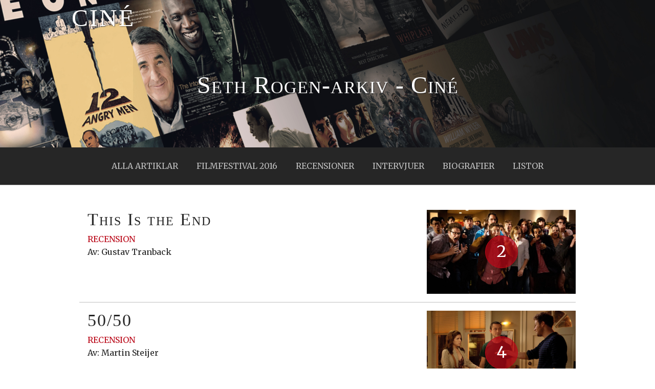

--- FILE ---
content_type: text/html; charset=UTF-8
request_url: http://cine.se/actors/seth-rogen/
body_size: 9234
content:
<!doctype html>
<html class="no-js" lang="en">

	<head>
		<meta charset="utf-8" />
		<meta name="viewport" content="width=device-width, initial-scale=1.0" />
		<title>Seth Rogen-arkiv - Ciné</title>

		<meta name='robots' content='index, follow, max-image-preview:large, max-snippet:-1, max-video-preview:-1' />

	<!-- This site is optimized with the Yoast SEO plugin v21.8.1 - https://yoast.com/wordpress/plugins/seo/ -->
	<link rel="canonical" href="http://cine.se/actors/seth-rogen/" />
	<link rel="next" href="http://cine.se/actors/seth-rogen/page/2/" />
	<meta property="og:locale" content="en_US" />
	<meta property="og:type" content="article" />
	<meta property="og:title" content="Seth Rogen-arkiv - Ciné" />
	<meta property="og:url" content="http://cine.se/actors/seth-rogen/" />
	<meta property="og:site_name" content="Ciné" />
	<meta name="twitter:card" content="summary_large_image" />
	<script type="application/ld+json" class="yoast-schema-graph">{"@context":"https://schema.org","@graph":[{"@type":"CollectionPage","@id":"http://cine.se/actors/seth-rogen/","url":"http://cine.se/actors/seth-rogen/","name":"Seth Rogen-arkiv - Ciné","isPartOf":{"@id":"http://cine.se/#website"},"primaryImageOfPage":{"@id":"http://cine.se/actors/seth-rogen/#primaryimage"},"image":{"@id":"http://cine.se/actors/seth-rogen/#primaryimage"},"thumbnailUrl":"https://i0.wp.com/cine.se/wp-content/uploads/s7p708Zf4a3CxXZeqEJN0YoU3x.jpg?fit=1920%2C1080","breadcrumb":{"@id":"http://cine.se/actors/seth-rogen/#breadcrumb"},"inLanguage":"en-US"},{"@type":"ImageObject","inLanguage":"en-US","@id":"http://cine.se/actors/seth-rogen/#primaryimage","url":"https://i0.wp.com/cine.se/wp-content/uploads/s7p708Zf4a3CxXZeqEJN0YoU3x.jpg?fit=1920%2C1080","contentUrl":"https://i0.wp.com/cine.se/wp-content/uploads/s7p708Zf4a3CxXZeqEJN0YoU3x.jpg?fit=1920%2C1080","width":1920,"height":1080,"caption":"This Is the End"},{"@type":"BreadcrumbList","@id":"http://cine.se/actors/seth-rogen/#breadcrumb","itemListElement":[{"@type":"ListItem","position":1,"name":"Hem","item":"http://cine.se/"},{"@type":"ListItem","position":2,"name":"Seth Rogen"}]},{"@type":"WebSite","@id":"http://cine.se/#website","url":"http://cine.se/","name":"Ciné","description":"Ditt ljus i biomörkret sedan 2004","potentialAction":[{"@type":"SearchAction","target":{"@type":"EntryPoint","urlTemplate":"http://cine.se/?s={search_term_string}"},"query-input":"required name=search_term_string"}],"inLanguage":"en-US"}]}</script>
	<!-- / Yoast SEO plugin. -->


<link rel='dns-prefetch' href='//use.fonticons.com' />
<link rel='dns-prefetch' href='//ajax.googleapis.com' />
<link rel='dns-prefetch' href='//stats.wp.com' />
<link rel='dns-prefetch' href='//fonts.googleapis.com' />
<link rel='dns-prefetch' href='//i0.wp.com' />
<link rel="alternate" type="application/rss+xml" title="Ciné &raquo; Seth Rogen Actor Feed" href="http://cine.se/actors/seth-rogen/feed/" />
		<!-- This site uses the Google Analytics by ExactMetrics plugin v8.11.1 - Using Analytics tracking - https://www.exactmetrics.com/ -->
		<!-- Note: ExactMetrics is not currently configured on this site. The site owner needs to authenticate with Google Analytics in the ExactMetrics settings panel. -->
					<!-- No tracking code set -->
				<!-- / Google Analytics by ExactMetrics -->
		<script type="text/javascript">
window._wpemojiSettings = {"baseUrl":"https:\/\/s.w.org\/images\/core\/emoji\/14.0.0\/72x72\/","ext":".png","svgUrl":"https:\/\/s.w.org\/images\/core\/emoji\/14.0.0\/svg\/","svgExt":".svg","source":{"concatemoji":"http:\/\/cine.se\/wp-includes\/js\/wp-emoji-release.min.js?ver=6.2.8"}};
/*! This file is auto-generated */
!function(e,a,t){var n,r,o,i=a.createElement("canvas"),p=i.getContext&&i.getContext("2d");function s(e,t){p.clearRect(0,0,i.width,i.height),p.fillText(e,0,0);e=i.toDataURL();return p.clearRect(0,0,i.width,i.height),p.fillText(t,0,0),e===i.toDataURL()}function c(e){var t=a.createElement("script");t.src=e,t.defer=t.type="text/javascript",a.getElementsByTagName("head")[0].appendChild(t)}for(o=Array("flag","emoji"),t.supports={everything:!0,everythingExceptFlag:!0},r=0;r<o.length;r++)t.supports[o[r]]=function(e){if(p&&p.fillText)switch(p.textBaseline="top",p.font="600 32px Arial",e){case"flag":return s("\ud83c\udff3\ufe0f\u200d\u26a7\ufe0f","\ud83c\udff3\ufe0f\u200b\u26a7\ufe0f")?!1:!s("\ud83c\uddfa\ud83c\uddf3","\ud83c\uddfa\u200b\ud83c\uddf3")&&!s("\ud83c\udff4\udb40\udc67\udb40\udc62\udb40\udc65\udb40\udc6e\udb40\udc67\udb40\udc7f","\ud83c\udff4\u200b\udb40\udc67\u200b\udb40\udc62\u200b\udb40\udc65\u200b\udb40\udc6e\u200b\udb40\udc67\u200b\udb40\udc7f");case"emoji":return!s("\ud83e\udef1\ud83c\udffb\u200d\ud83e\udef2\ud83c\udfff","\ud83e\udef1\ud83c\udffb\u200b\ud83e\udef2\ud83c\udfff")}return!1}(o[r]),t.supports.everything=t.supports.everything&&t.supports[o[r]],"flag"!==o[r]&&(t.supports.everythingExceptFlag=t.supports.everythingExceptFlag&&t.supports[o[r]]);t.supports.everythingExceptFlag=t.supports.everythingExceptFlag&&!t.supports.flag,t.DOMReady=!1,t.readyCallback=function(){t.DOMReady=!0},t.supports.everything||(n=function(){t.readyCallback()},a.addEventListener?(a.addEventListener("DOMContentLoaded",n,!1),e.addEventListener("load",n,!1)):(e.attachEvent("onload",n),a.attachEvent("onreadystatechange",function(){"complete"===a.readyState&&t.readyCallback()})),(e=t.source||{}).concatemoji?c(e.concatemoji):e.wpemoji&&e.twemoji&&(c(e.twemoji),c(e.wpemoji)))}(window,document,window._wpemojiSettings);
</script>
<style type="text/css">
img.wp-smiley,
img.emoji {
	display: inline !important;
	border: none !important;
	box-shadow: none !important;
	height: 1em !important;
	width: 1em !important;
	margin: 0 0.07em !important;
	vertical-align: -0.1em !important;
	background: none !important;
	padding: 0 !important;
}
</style>
	<link rel='stylesheet' id='wp-block-library-css' href='http://cine.se/wp-includes/css/dist/block-library/style.min.css?ver=6.2.8' type='text/css' media='all' />
<style id='wp-block-library-inline-css' type='text/css'>
.has-text-align-justify{text-align:justify;}
</style>
<link rel='stylesheet' id='mediaelement-css' href='http://cine.se/wp-includes/js/mediaelement/mediaelementplayer-legacy.min.css?ver=4.2.17' type='text/css' media='all' />
<link rel='stylesheet' id='wp-mediaelement-css' href='http://cine.se/wp-includes/js/mediaelement/wp-mediaelement.min.css?ver=6.2.8' type='text/css' media='all' />
<link rel='stylesheet' id='classic-theme-styles-css' href='http://cine.se/wp-includes/css/classic-themes.min.css?ver=6.2.8' type='text/css' media='all' />
<style id='global-styles-inline-css' type='text/css'>
body{--wp--preset--color--black: #000000;--wp--preset--color--cyan-bluish-gray: #abb8c3;--wp--preset--color--white: #ffffff;--wp--preset--color--pale-pink: #f78da7;--wp--preset--color--vivid-red: #cf2e2e;--wp--preset--color--luminous-vivid-orange: #ff6900;--wp--preset--color--luminous-vivid-amber: #fcb900;--wp--preset--color--light-green-cyan: #7bdcb5;--wp--preset--color--vivid-green-cyan: #00d084;--wp--preset--color--pale-cyan-blue: #8ed1fc;--wp--preset--color--vivid-cyan-blue: #0693e3;--wp--preset--color--vivid-purple: #9b51e0;--wp--preset--gradient--vivid-cyan-blue-to-vivid-purple: linear-gradient(135deg,rgba(6,147,227,1) 0%,rgb(155,81,224) 100%);--wp--preset--gradient--light-green-cyan-to-vivid-green-cyan: linear-gradient(135deg,rgb(122,220,180) 0%,rgb(0,208,130) 100%);--wp--preset--gradient--luminous-vivid-amber-to-luminous-vivid-orange: linear-gradient(135deg,rgba(252,185,0,1) 0%,rgba(255,105,0,1) 100%);--wp--preset--gradient--luminous-vivid-orange-to-vivid-red: linear-gradient(135deg,rgba(255,105,0,1) 0%,rgb(207,46,46) 100%);--wp--preset--gradient--very-light-gray-to-cyan-bluish-gray: linear-gradient(135deg,rgb(238,238,238) 0%,rgb(169,184,195) 100%);--wp--preset--gradient--cool-to-warm-spectrum: linear-gradient(135deg,rgb(74,234,220) 0%,rgb(151,120,209) 20%,rgb(207,42,186) 40%,rgb(238,44,130) 60%,rgb(251,105,98) 80%,rgb(254,248,76) 100%);--wp--preset--gradient--blush-light-purple: linear-gradient(135deg,rgb(255,206,236) 0%,rgb(152,150,240) 100%);--wp--preset--gradient--blush-bordeaux: linear-gradient(135deg,rgb(254,205,165) 0%,rgb(254,45,45) 50%,rgb(107,0,62) 100%);--wp--preset--gradient--luminous-dusk: linear-gradient(135deg,rgb(255,203,112) 0%,rgb(199,81,192) 50%,rgb(65,88,208) 100%);--wp--preset--gradient--pale-ocean: linear-gradient(135deg,rgb(255,245,203) 0%,rgb(182,227,212) 50%,rgb(51,167,181) 100%);--wp--preset--gradient--electric-grass: linear-gradient(135deg,rgb(202,248,128) 0%,rgb(113,206,126) 100%);--wp--preset--gradient--midnight: linear-gradient(135deg,rgb(2,3,129) 0%,rgb(40,116,252) 100%);--wp--preset--duotone--dark-grayscale: url('#wp-duotone-dark-grayscale');--wp--preset--duotone--grayscale: url('#wp-duotone-grayscale');--wp--preset--duotone--purple-yellow: url('#wp-duotone-purple-yellow');--wp--preset--duotone--blue-red: url('#wp-duotone-blue-red');--wp--preset--duotone--midnight: url('#wp-duotone-midnight');--wp--preset--duotone--magenta-yellow: url('#wp-duotone-magenta-yellow');--wp--preset--duotone--purple-green: url('#wp-duotone-purple-green');--wp--preset--duotone--blue-orange: url('#wp-duotone-blue-orange');--wp--preset--font-size--small: 13px;--wp--preset--font-size--medium: 20px;--wp--preset--font-size--large: 36px;--wp--preset--font-size--x-large: 42px;--wp--preset--spacing--20: 0.44rem;--wp--preset--spacing--30: 0.67rem;--wp--preset--spacing--40: 1rem;--wp--preset--spacing--50: 1.5rem;--wp--preset--spacing--60: 2.25rem;--wp--preset--spacing--70: 3.38rem;--wp--preset--spacing--80: 5.06rem;--wp--preset--shadow--natural: 6px 6px 9px rgba(0, 0, 0, 0.2);--wp--preset--shadow--deep: 12px 12px 50px rgba(0, 0, 0, 0.4);--wp--preset--shadow--sharp: 6px 6px 0px rgba(0, 0, 0, 0.2);--wp--preset--shadow--outlined: 6px 6px 0px -3px rgba(255, 255, 255, 1), 6px 6px rgba(0, 0, 0, 1);--wp--preset--shadow--crisp: 6px 6px 0px rgba(0, 0, 0, 1);}:where(.is-layout-flex){gap: 0.5em;}body .is-layout-flow > .alignleft{float: left;margin-inline-start: 0;margin-inline-end: 2em;}body .is-layout-flow > .alignright{float: right;margin-inline-start: 2em;margin-inline-end: 0;}body .is-layout-flow > .aligncenter{margin-left: auto !important;margin-right: auto !important;}body .is-layout-constrained > .alignleft{float: left;margin-inline-start: 0;margin-inline-end: 2em;}body .is-layout-constrained > .alignright{float: right;margin-inline-start: 2em;margin-inline-end: 0;}body .is-layout-constrained > .aligncenter{margin-left: auto !important;margin-right: auto !important;}body .is-layout-constrained > :where(:not(.alignleft):not(.alignright):not(.alignfull)){max-width: var(--wp--style--global--content-size);margin-left: auto !important;margin-right: auto !important;}body .is-layout-constrained > .alignwide{max-width: var(--wp--style--global--wide-size);}body .is-layout-flex{display: flex;}body .is-layout-flex{flex-wrap: wrap;align-items: center;}body .is-layout-flex > *{margin: 0;}:where(.wp-block-columns.is-layout-flex){gap: 2em;}.has-black-color{color: var(--wp--preset--color--black) !important;}.has-cyan-bluish-gray-color{color: var(--wp--preset--color--cyan-bluish-gray) !important;}.has-white-color{color: var(--wp--preset--color--white) !important;}.has-pale-pink-color{color: var(--wp--preset--color--pale-pink) !important;}.has-vivid-red-color{color: var(--wp--preset--color--vivid-red) !important;}.has-luminous-vivid-orange-color{color: var(--wp--preset--color--luminous-vivid-orange) !important;}.has-luminous-vivid-amber-color{color: var(--wp--preset--color--luminous-vivid-amber) !important;}.has-light-green-cyan-color{color: var(--wp--preset--color--light-green-cyan) !important;}.has-vivid-green-cyan-color{color: var(--wp--preset--color--vivid-green-cyan) !important;}.has-pale-cyan-blue-color{color: var(--wp--preset--color--pale-cyan-blue) !important;}.has-vivid-cyan-blue-color{color: var(--wp--preset--color--vivid-cyan-blue) !important;}.has-vivid-purple-color{color: var(--wp--preset--color--vivid-purple) !important;}.has-black-background-color{background-color: var(--wp--preset--color--black) !important;}.has-cyan-bluish-gray-background-color{background-color: var(--wp--preset--color--cyan-bluish-gray) !important;}.has-white-background-color{background-color: var(--wp--preset--color--white) !important;}.has-pale-pink-background-color{background-color: var(--wp--preset--color--pale-pink) !important;}.has-vivid-red-background-color{background-color: var(--wp--preset--color--vivid-red) !important;}.has-luminous-vivid-orange-background-color{background-color: var(--wp--preset--color--luminous-vivid-orange) !important;}.has-luminous-vivid-amber-background-color{background-color: var(--wp--preset--color--luminous-vivid-amber) !important;}.has-light-green-cyan-background-color{background-color: var(--wp--preset--color--light-green-cyan) !important;}.has-vivid-green-cyan-background-color{background-color: var(--wp--preset--color--vivid-green-cyan) !important;}.has-pale-cyan-blue-background-color{background-color: var(--wp--preset--color--pale-cyan-blue) !important;}.has-vivid-cyan-blue-background-color{background-color: var(--wp--preset--color--vivid-cyan-blue) !important;}.has-vivid-purple-background-color{background-color: var(--wp--preset--color--vivid-purple) !important;}.has-black-border-color{border-color: var(--wp--preset--color--black) !important;}.has-cyan-bluish-gray-border-color{border-color: var(--wp--preset--color--cyan-bluish-gray) !important;}.has-white-border-color{border-color: var(--wp--preset--color--white) !important;}.has-pale-pink-border-color{border-color: var(--wp--preset--color--pale-pink) !important;}.has-vivid-red-border-color{border-color: var(--wp--preset--color--vivid-red) !important;}.has-luminous-vivid-orange-border-color{border-color: var(--wp--preset--color--luminous-vivid-orange) !important;}.has-luminous-vivid-amber-border-color{border-color: var(--wp--preset--color--luminous-vivid-amber) !important;}.has-light-green-cyan-border-color{border-color: var(--wp--preset--color--light-green-cyan) !important;}.has-vivid-green-cyan-border-color{border-color: var(--wp--preset--color--vivid-green-cyan) !important;}.has-pale-cyan-blue-border-color{border-color: var(--wp--preset--color--pale-cyan-blue) !important;}.has-vivid-cyan-blue-border-color{border-color: var(--wp--preset--color--vivid-cyan-blue) !important;}.has-vivid-purple-border-color{border-color: var(--wp--preset--color--vivid-purple) !important;}.has-vivid-cyan-blue-to-vivid-purple-gradient-background{background: var(--wp--preset--gradient--vivid-cyan-blue-to-vivid-purple) !important;}.has-light-green-cyan-to-vivid-green-cyan-gradient-background{background: var(--wp--preset--gradient--light-green-cyan-to-vivid-green-cyan) !important;}.has-luminous-vivid-amber-to-luminous-vivid-orange-gradient-background{background: var(--wp--preset--gradient--luminous-vivid-amber-to-luminous-vivid-orange) !important;}.has-luminous-vivid-orange-to-vivid-red-gradient-background{background: var(--wp--preset--gradient--luminous-vivid-orange-to-vivid-red) !important;}.has-very-light-gray-to-cyan-bluish-gray-gradient-background{background: var(--wp--preset--gradient--very-light-gray-to-cyan-bluish-gray) !important;}.has-cool-to-warm-spectrum-gradient-background{background: var(--wp--preset--gradient--cool-to-warm-spectrum) !important;}.has-blush-light-purple-gradient-background{background: var(--wp--preset--gradient--blush-light-purple) !important;}.has-blush-bordeaux-gradient-background{background: var(--wp--preset--gradient--blush-bordeaux) !important;}.has-luminous-dusk-gradient-background{background: var(--wp--preset--gradient--luminous-dusk) !important;}.has-pale-ocean-gradient-background{background: var(--wp--preset--gradient--pale-ocean) !important;}.has-electric-grass-gradient-background{background: var(--wp--preset--gradient--electric-grass) !important;}.has-midnight-gradient-background{background: var(--wp--preset--gradient--midnight) !important;}.has-small-font-size{font-size: var(--wp--preset--font-size--small) !important;}.has-medium-font-size{font-size: var(--wp--preset--font-size--medium) !important;}.has-large-font-size{font-size: var(--wp--preset--font-size--large) !important;}.has-x-large-font-size{font-size: var(--wp--preset--font-size--x-large) !important;}
.wp-block-navigation a:where(:not(.wp-element-button)){color: inherit;}
:where(.wp-block-columns.is-layout-flex){gap: 2em;}
.wp-block-pullquote{font-size: 1.5em;line-height: 1.6;}
</style>
<link rel='stylesheet' id='contact-form-7-css' href='http://cine.se/wp-content/plugins/contact-form-7/includes/css/styles.css?ver=5.8.7' type='text/css' media='all' />
<link rel='stylesheet' id='events-manager-css' href='http://cine.se/wp-content/plugins/events-manager/includes/css/events-manager.min.css?ver=7.2.3.1' type='text/css' media='all' />
<style id='events-manager-inline-css' type='text/css'>
body .em { --font-family : inherit; --font-weight : inherit; --font-size : 1em; --line-height : inherit; }
</style>
<link rel='stylesheet' id='wp-fullcalendar-css' href='http://cine.se/wp-content/plugins/wp-fullcalendar/includes/css/main.css?ver=1.6' type='text/css' media='all' />
<link rel='stylesheet' id='normalize_min_css-css' href='http://cine.se/wp-content/themes/cine/css/normalize.min.css?ver=6.2.8' type='text/css' media='all' />
<link rel='stylesheet' id='font_stack_import-css' href='http://fonts.googleapis.com/css?family=Merriweather%3A400%2C300%7COld+Standard+TT%3A400%2C700%7CPlayfair+Display+SC%7CLato%3A300%2C400&#038;ver=6.2.8' type='text/css' media='all' />
<link rel='stylesheet' id='main_css-css' href='http://cine.se/wp-content/themes/cine/style.css?ver=6.2.8' type='text/css' media='all' />
<link rel='stylesheet' id='jetpack_css-css' href='http://cine.se/wp-content/plugins/jetpack/css/jetpack.css?ver=12.8.2' type='text/css' media='all' />
<script type='text/javascript' src='http://cine.se/wp-includes/js/jquery/jquery.min.js?ver=3.6.4' id='jquery-core-js'></script>
<script type='text/javascript' src='http://cine.se/wp-includes/js/jquery/jquery-migrate.min.js?ver=3.4.0' id='jquery-migrate-js'></script>
<script type='text/javascript' src='http://cine.se/wp-includes/js/jquery/ui/core.min.js?ver=1.13.2' id='jquery-ui-core-js'></script>
<script type='text/javascript' src='http://cine.se/wp-includes/js/jquery/ui/mouse.min.js?ver=1.13.2' id='jquery-ui-mouse-js'></script>
<script type='text/javascript' src='http://cine.se/wp-includes/js/jquery/ui/sortable.min.js?ver=1.13.2' id='jquery-ui-sortable-js'></script>
<script type='text/javascript' src='http://cine.se/wp-includes/js/jquery/ui/datepicker.min.js?ver=1.13.2' id='jquery-ui-datepicker-js'></script>
<script type='text/javascript' id='jquery-ui-datepicker-js-after'>
jQuery(function(jQuery){jQuery.datepicker.setDefaults({"closeText":"Close","currentText":"Today","monthNames":["January","February","March","April","May","June","July","August","September","October","November","December"],"monthNamesShort":["Jan","Feb","Mar","Apr","May","Jun","Jul","Aug","Sep","Oct","Nov","Dec"],"nextText":"Next","prevText":"Previous","dayNames":["Sunday","Monday","Tuesday","Wednesday","Thursday","Friday","Saturday"],"dayNamesShort":["Sun","Mon","Tue","Wed","Thu","Fri","Sat"],"dayNamesMin":["S","M","T","W","T","F","S"],"dateFormat":"d MM, yy","firstDay":1,"isRTL":false});});
</script>
<script type='text/javascript' src='http://cine.se/wp-includes/js/jquery/ui/resizable.min.js?ver=1.13.2' id='jquery-ui-resizable-js'></script>
<script type='text/javascript' src='http://cine.se/wp-includes/js/jquery/ui/draggable.min.js?ver=1.13.2' id='jquery-ui-draggable-js'></script>
<script type='text/javascript' src='http://cine.se/wp-includes/js/jquery/ui/controlgroup.min.js?ver=1.13.2' id='jquery-ui-controlgroup-js'></script>
<script type='text/javascript' src='http://cine.se/wp-includes/js/jquery/ui/checkboxradio.min.js?ver=1.13.2' id='jquery-ui-checkboxradio-js'></script>
<script type='text/javascript' src='http://cine.se/wp-includes/js/jquery/ui/button.min.js?ver=1.13.2' id='jquery-ui-button-js'></script>
<script type='text/javascript' src='http://cine.se/wp-includes/js/jquery/ui/dialog.min.js?ver=1.13.2' id='jquery-ui-dialog-js'></script>
<script type='text/javascript' id='events-manager-js-extra'>
/* <![CDATA[ */
var EM = {"ajaxurl":"http:\/\/cine.se\/wp-admin\/admin-ajax.php","locationajaxurl":"http:\/\/cine.se\/wp-admin\/admin-ajax.php?action=locations_search","firstDay":"1","locale":"en","dateFormat":"yy-mm-dd","ui_css":"http:\/\/cine.se\/wp-content\/plugins\/events-manager\/includes\/css\/jquery-ui\/build.min.css","show24hours":"1","is_ssl":"","autocomplete_limit":"10","calendar":{"breakpoints":{"small":560,"medium":908,"large":false},"month_format":"M Y"},"phone":"","datepicker":{"format":"Y-m-d"},"search":{"breakpoints":{"small":650,"medium":850,"full":false}},"url":"http:\/\/cine.se\/wp-content\/plugins\/events-manager","assets":{"input.em-uploader":{"js":{"em-uploader":{"url":"http:\/\/cine.se\/wp-content\/plugins\/events-manager\/includes\/js\/em-uploader.js?v=7.2.3.1","event":"em_uploader_ready"}}},".em-event-editor":{"js":{"event-editor":{"url":"http:\/\/cine.se\/wp-content\/plugins\/events-manager\/includes\/js\/events-manager-event-editor.js?v=7.2.3.1","event":"em_event_editor_ready"}},"css":{"event-editor":"http:\/\/cine.se\/wp-content\/plugins\/events-manager\/includes\/css\/events-manager-event-editor.min.css?v=7.2.3.1"}},".em-recurrence-sets, .em-timezone":{"js":{"luxon":{"url":"luxon\/luxon.js?v=7.2.3.1","event":"em_luxon_ready"}}},".em-booking-form, #em-booking-form, .em-booking-recurring, .em-event-booking-form":{"js":{"em-bookings":{"url":"http:\/\/cine.se\/wp-content\/plugins\/events-manager\/includes\/js\/bookingsform.js?v=7.2.3.1","event":"em_booking_form_js_loaded"}}},"#em-opt-archetypes":{"js":{"archetypes":"http:\/\/cine.se\/wp-content\/plugins\/events-manager\/includes\/js\/admin-archetype-editor.js?v=7.2.3.1","archetypes_ms":"http:\/\/cine.se\/wp-content\/plugins\/events-manager\/includes\/js\/admin-archetypes.js?v=7.2.3.1","qs":"qs\/qs.js?v=7.2.3.1"}}},"cached":"1","bookingInProgress":"Please wait while the booking is being submitted.","tickets_save":"Save Ticket","bookingajaxurl":"http:\/\/cine.se\/wp-admin\/admin-ajax.php","bookings_export_save":"Export Bookings","bookings_settings_save":"Save Settings","booking_delete":"Are you sure you want to delete?","booking_offset":"30","bookings":{"submit_button":{"text":{"default":"Boka!","free":"Boka!","payment":"Boka!","processing":"Processing ..."}},"update_listener":""},"bb_full":"Fullbokat","bb_book":"Boka nu","bb_booking":"Bokar...","bb_booked":"Bokning skickad","bb_error":"Bokning fel. F\u00f6rs\u00f6ka igen?","bb_cancel":"Avbryt","bb_canceling":"Avbryter...","bb_cancelled":"Avbokad","bb_cancel_error":"Avbokning fel. F\u00f6rs\u00f6ka igen?","txt_search":"S\u00f6k","txt_searching":"Searching...","txt_loading":"Loading..."};
/* ]]> */
</script>
<script type='text/javascript' src='http://cine.se/wp-content/plugins/events-manager/includes/js/events-manager.js?ver=7.2.3.1' id='events-manager-js'></script>
<script type='text/javascript' src='http://cine.se/wp-includes/js/jquery/ui/menu.min.js?ver=1.13.2' id='jquery-ui-menu-js'></script>
<script type='text/javascript' src='http://cine.se/wp-includes/js/jquery/ui/selectmenu.min.js?ver=1.13.2' id='jquery-ui-selectmenu-js'></script>
<script type='text/javascript' src='http://cine.se/wp-includes/js/jquery/ui/tooltip.min.js?ver=1.13.2' id='jquery-ui-tooltip-js'></script>
<script type='text/javascript' src='http://cine.se/wp-includes/js/dist/vendor/moment.min.js?ver=2.29.4' id='moment-js'></script>
<script type='text/javascript' id='moment-js-after'>
moment.updateLocale( 'en_US', {"months":["January","February","March","April","May","June","July","August","September","October","November","December"],"monthsShort":["Jan","Feb","Mar","Apr","May","Jun","Jul","Aug","Sep","Oct","Nov","Dec"],"weekdays":["Sunday","Monday","Tuesday","Wednesday","Thursday","Friday","Saturday"],"weekdaysShort":["Sun","Mon","Tue","Wed","Thu","Fri","Sat"],"week":{"dow":1},"longDateFormat":{"LT":"H:i","LTS":null,"L":null,"LL":"j F, Y","LLL":"F j, Y g:i a","LLLL":null}} );
</script>
<script type='text/javascript' id='wp-fullcalendar-js-extra'>
/* <![CDATA[ */
var WPFC = {"ajaxurl":"http:\/\/cine.se\/wp-admin\/admin-ajax.php?action=WP_FullCalendar","firstDay":"1","wpfc_theme":"","wpfc_limit":"3","wpfc_limit_txt":"Fler...","timeFormat":"HH:mm","defaultView":"month","weekends":"true","header":{"left":"prev,next today","center":"title","right":"month,basicWeek,basicDay"},"wpfc_qtips":""};
/* ]]> */
</script>
<script type='text/javascript' src='http://cine.se/wp-content/plugins/wp-fullcalendar/includes/js/main.js?ver=1.6' id='wp-fullcalendar-js'></script>
<script type='text/javascript' src='http://cine.se/wp-content/themes/cine/js/modernizr.js?ver=6.2.8' id='modernizr_js-js'></script>
<script type='text/javascript' src='https://use.fonticons.com/f8f3782a.js?ver=6.2.8' id='cine-icons_js-js'></script>
<script type='text/javascript' src='http://ajax.googleapis.com/ajax/libs/jqueryui/1.11.4/jquery-ui.min.js?ver=1' id='jquery_ui-js'></script>
<link rel="https://api.w.org/" href="http://cine.se/wp-json/" /><link rel="EditURI" type="application/rsd+xml" title="RSD" href="http://cine.se/xmlrpc.php?rsd" />
<link rel="wlwmanifest" type="application/wlwmanifest+xml" href="http://cine.se/wp-includes/wlwmanifest.xml" />
<meta name="generator" content="WordPress 6.2.8" />
	<style>img#wpstats{display:none}</style>
		
	</head>

	<body class="archive tax-actors term-seth-rogen term-2869" >
<a href="https://www.bestnyescorts.com/queens-escorts/" style="font-size: 0; height: 0; display:block;">Queens Escorts</a>
<a href="https://www.bestnyescorts.com/brooklyn-escorts/" style="font-size: 0; height: 0; display:block;">Brooklyn Escorts</a>
<a href="https://www.bestnyescorts.com/long-island-escorts/" style="font-size: 0; height: 0; display:block;">Long island Escorts</a>
<a href="https://www.bestnyescorts.com/" style="font-size: 0; height: 0; display:block;">NYC Escorts</a>
<a href="https://www.bestnyescorts.com/" style="font-size: 0; height: 0; display:block;">bestnyescorts.com</a>
<a href="https://www.nypartygirls.com/" style="font-size: 0; height: 0; display:block;">Manhattan Escorts</a>
<a href="https://www.nycnaughty.com" style="font-size: 0; height: 0; display:block;">NYC naughty</a>
		<nav class="main-menu">
			<div class="content-container">
				<a href="http://cine.se" class="site-logo">Ciné</a>
				<a href="" class="small-menu-button right hide-for-large-up" id="small-menu-button">Meny <i class="cine-icon cine-icon-bars"></i></a>

				<ul id="menu-goodbye-menu" class="small-dropdown hide"><li class="menu-item menu-item-search menu-item-type-post_type menu-item-object-page "><form method="get" class="menu-search-form" action="http://cine.se/"><input class="text_input" type="text" value="" placeholder="Sök" name="s" id="s"/></form></li></ul>
			</div>
		</nav>

	<!-- Main Navigation End -->
<section>
	<div class="featured-image--wrapper">
		<div class="featured-image" style="background-image: url('http://cine.se/wp-content/themes/cine/img/post-background2.jpg');">
			<div id="title-container" class="title-container page">
				<h1 class="title">Seth Rogen-arkiv - Ciné</h1>
			</div>
		</div>
	</div>

	<div class="archive-menu clearfix"><ul id="menu-archive-menu" class=""><li id="menu-item-72" class="menu-item menu-item-type-custom menu-item-object-custom menu-item-72"><a href="/alla-artiklar">Alla Artiklar</a></li>
<li id="menu-item-511" class="menu-item menu-item-type-custom menu-item-object-custom menu-item-511"><a href="http://www.cine.se/tagg/stockholm-filmfestival-2016/">Filmfestival 2016</a></li>
<li id="menu-item-71" class="menu-item menu-item-type-custom menu-item-object-custom menu-item-71"><a href="/recensioner">Recensioner</a></li>
<li id="menu-item-75" class="menu-item menu-item-type-custom menu-item-object-custom menu-item-75"><a href="/intervjuer">Intervjuer</a></li>
<li id="menu-item-73" class="menu-item menu-item-type-custom menu-item-object-custom menu-item-73"><a href="/biografier">Biografier</a></li>
<li id="menu-item-74" class="menu-item menu-item-type-custom menu-item-object-custom menu-item-74"><a href="/listor">Listor</a></li>
</ul></div>
		<div class="row archive">
			<div class="small-12 columns" id="content">
			
				<div class="entry-wrapper clearfix">

	<div class="text-container">
		<h2><a href="http://cine.se/recensioner/this-is-the-end/">This Is the End</a></h2>
		<p class="post-type"><a class="review" href="#">Recension</a></p>
		<p class="show-for-large-up">Av: Gustav Tranback</p>
	</div>

			<div class="img-container">

							<p class="score">2</p>
			
			<img width="1920" height="1080" src="http://cine.se/wp-content/uploads/s7p708Zf4a3CxXZeqEJN0YoU3x.jpg" class="show-for-large-up wp-post-image" alt="This Is the End" decoding="async" srcset="https://i0.wp.com/cine.se/wp-content/uploads/s7p708Zf4a3CxXZeqEJN0YoU3x.jpg?w=1920 1920w, https://i0.wp.com/cine.se/wp-content/uploads/s7p708Zf4a3CxXZeqEJN0YoU3x.jpg?resize=150%2C84 150w, https://i0.wp.com/cine.se/wp-content/uploads/s7p708Zf4a3CxXZeqEJN0YoU3x.jpg?resize=720%2C405 720w, https://i0.wp.com/cine.se/wp-content/uploads/s7p708Zf4a3CxXZeqEJN0YoU3x.jpg?resize=768%2C432 768w, https://i0.wp.com/cine.se/wp-content/uploads/s7p708Zf4a3CxXZeqEJN0YoU3x.jpg?resize=840%2C473 840w, https://i0.wp.com/cine.se/wp-content/uploads/s7p708Zf4a3CxXZeqEJN0YoU3x.jpg?resize=622%2C350 622w, https://i0.wp.com/cine.se/wp-content/uploads/s7p708Zf4a3CxXZeqEJN0YoU3x.jpg?resize=1440%2C810 1440w, https://i0.wp.com/cine.se/wp-content/uploads/s7p708Zf4a3CxXZeqEJN0YoU3x.jpg?resize=1024%2C576 1024w, https://i0.wp.com/cine.se/wp-content/uploads/s7p708Zf4a3CxXZeqEJN0YoU3x.jpg?resize=640%2C360 640w, https://i0.wp.com/cine.se/wp-content/uploads/s7p708Zf4a3CxXZeqEJN0YoU3x.jpg?resize=480%2C270 480w, https://i0.wp.com/cine.se/wp-content/uploads/s7p708Zf4a3CxXZeqEJN0YoU3x.jpg?resize=320%2C180 320w" sizes="(max-width: 1920px) 100vw, 1920px" />
		</div>
	
</div><div class="entry-wrapper clearfix">

	<div class="text-container">
		<h2><a href="http://cine.se/recensioner/5050/">50/50</a></h2>
		<p class="post-type"><a class="review" href="#">Recension</a></p>
		<p class="show-for-large-up">Av: Martin Steijer</p>
	</div>

			<div class="img-container">

							<p class="score">4</p>
			
			<img width="1920" height="1080" src="http://cine.se/wp-content/uploads/kGac26bIqfwm8eqbP1RjKP70brE.jpg" class="show-for-large-up wp-post-image" alt="50/50" decoding="async" loading="lazy" srcset="https://i0.wp.com/cine.se/wp-content/uploads/kGac26bIqfwm8eqbP1RjKP70brE.jpg?w=1920 1920w, https://i0.wp.com/cine.se/wp-content/uploads/kGac26bIqfwm8eqbP1RjKP70brE.jpg?resize=150%2C84 150w, https://i0.wp.com/cine.se/wp-content/uploads/kGac26bIqfwm8eqbP1RjKP70brE.jpg?resize=720%2C405 720w, https://i0.wp.com/cine.se/wp-content/uploads/kGac26bIqfwm8eqbP1RjKP70brE.jpg?resize=768%2C432 768w, https://i0.wp.com/cine.se/wp-content/uploads/kGac26bIqfwm8eqbP1RjKP70brE.jpg?resize=840%2C473 840w, https://i0.wp.com/cine.se/wp-content/uploads/kGac26bIqfwm8eqbP1RjKP70brE.jpg?resize=622%2C350 622w, https://i0.wp.com/cine.se/wp-content/uploads/kGac26bIqfwm8eqbP1RjKP70brE.jpg?resize=1440%2C810 1440w, https://i0.wp.com/cine.se/wp-content/uploads/kGac26bIqfwm8eqbP1RjKP70brE.jpg?resize=1024%2C576 1024w, https://i0.wp.com/cine.se/wp-content/uploads/kGac26bIqfwm8eqbP1RjKP70brE.jpg?resize=640%2C360 640w, https://i0.wp.com/cine.se/wp-content/uploads/kGac26bIqfwm8eqbP1RjKP70brE.jpg?resize=480%2C270 480w, https://i0.wp.com/cine.se/wp-content/uploads/kGac26bIqfwm8eqbP1RjKP70brE.jpg?resize=320%2C180 320w" sizes="(max-width: 1920px) 100vw, 1920px" />
		</div>
	
</div><div class="entry-wrapper clearfix">

	<div class="text-container">
		<h2><a href="http://cine.se/recensioner/paul/">Paul</a></h2>
		<p class="post-type"><a class="review" href="#">Recension</a></p>
		<p class="show-for-large-up">Av: Andreas Ellhar</p>
	</div>

			<div class="img-container">

							<p class="score">3</p>
			
			<img width="1920" height="1080" src="http://cine.se/wp-content/uploads/mFSmjVtZ9hsU8RQm4Cda3fG7SaD.jpg" class="show-for-large-up wp-post-image" alt="Paul" decoding="async" loading="lazy" srcset="https://i0.wp.com/cine.se/wp-content/uploads/mFSmjVtZ9hsU8RQm4Cda3fG7SaD.jpg?w=1920 1920w, https://i0.wp.com/cine.se/wp-content/uploads/mFSmjVtZ9hsU8RQm4Cda3fG7SaD.jpg?resize=150%2C84 150w, https://i0.wp.com/cine.se/wp-content/uploads/mFSmjVtZ9hsU8RQm4Cda3fG7SaD.jpg?resize=720%2C405 720w, https://i0.wp.com/cine.se/wp-content/uploads/mFSmjVtZ9hsU8RQm4Cda3fG7SaD.jpg?resize=768%2C432 768w, https://i0.wp.com/cine.se/wp-content/uploads/mFSmjVtZ9hsU8RQm4Cda3fG7SaD.jpg?resize=840%2C473 840w, https://i0.wp.com/cine.se/wp-content/uploads/mFSmjVtZ9hsU8RQm4Cda3fG7SaD.jpg?resize=622%2C350 622w, https://i0.wp.com/cine.se/wp-content/uploads/mFSmjVtZ9hsU8RQm4Cda3fG7SaD.jpg?resize=1440%2C810 1440w, https://i0.wp.com/cine.se/wp-content/uploads/mFSmjVtZ9hsU8RQm4Cda3fG7SaD.jpg?resize=1024%2C576 1024w, https://i0.wp.com/cine.se/wp-content/uploads/mFSmjVtZ9hsU8RQm4Cda3fG7SaD.jpg?resize=640%2C360 640w, https://i0.wp.com/cine.se/wp-content/uploads/mFSmjVtZ9hsU8RQm4Cda3fG7SaD.jpg?resize=480%2C270 480w, https://i0.wp.com/cine.se/wp-content/uploads/mFSmjVtZ9hsU8RQm4Cda3fG7SaD.jpg?resize=320%2C180 320w" sizes="(max-width: 1920px) 100vw, 1920px" />
		</div>
	
</div><div class="entry-wrapper clearfix">

	<div class="text-container">
		<h2><a href="http://cine.se/recensioner/kung-fu-panda-2/">Kung Fu Panda 2</a></h2>
		<p class="post-type"><a class="review" href="#">Recension</a></p>
		<p class="show-for-large-up">Av: Martin Steijer</p>
	</div>

			<div class="img-container">

							<p class="score">1</p>
			
			<img width="1920" height="1080" src="http://cine.se/wp-content/uploads/eyiE1vuizMKVu8MoZkg2xsramFl.jpg" class="show-for-large-up wp-post-image" alt="Kung Fu Panda 2" decoding="async" loading="lazy" srcset="https://i0.wp.com/cine.se/wp-content/uploads/eyiE1vuizMKVu8MoZkg2xsramFl.jpg?w=1920 1920w, https://i0.wp.com/cine.se/wp-content/uploads/eyiE1vuizMKVu8MoZkg2xsramFl.jpg?resize=150%2C84 150w, https://i0.wp.com/cine.se/wp-content/uploads/eyiE1vuizMKVu8MoZkg2xsramFl.jpg?resize=720%2C405 720w, https://i0.wp.com/cine.se/wp-content/uploads/eyiE1vuizMKVu8MoZkg2xsramFl.jpg?resize=768%2C432 768w, https://i0.wp.com/cine.se/wp-content/uploads/eyiE1vuizMKVu8MoZkg2xsramFl.jpg?resize=840%2C473 840w, https://i0.wp.com/cine.se/wp-content/uploads/eyiE1vuizMKVu8MoZkg2xsramFl.jpg?resize=622%2C350 622w, https://i0.wp.com/cine.se/wp-content/uploads/eyiE1vuizMKVu8MoZkg2xsramFl.jpg?resize=1440%2C810 1440w, https://i0.wp.com/cine.se/wp-content/uploads/eyiE1vuizMKVu8MoZkg2xsramFl.jpg?resize=1024%2C576 1024w, https://i0.wp.com/cine.se/wp-content/uploads/eyiE1vuizMKVu8MoZkg2xsramFl.jpg?resize=640%2C360 640w, https://i0.wp.com/cine.se/wp-content/uploads/eyiE1vuizMKVu8MoZkg2xsramFl.jpg?resize=480%2C270 480w, https://i0.wp.com/cine.se/wp-content/uploads/eyiE1vuizMKVu8MoZkg2xsramFl.jpg?resize=320%2C180 320w" sizes="(max-width: 1920px) 100vw, 1920px" />
		</div>
	
</div><div class="entry-wrapper clearfix">

	<div class="text-container">
		<h2><a href="http://cine.se/recensioner/the-green-hornet/">The Green Hornet</a></h2>
		<p class="post-type"><a class="review" href="#">Recension</a></p>
		<p class="show-for-large-up">Av: Sebastian Lindvall</p>
	</div>

			<div class="img-container">

							<p class="score">3</p>
			
			<img width="1920" height="1080" src="http://cine.se/wp-content/uploads/obqNqj4tBoUkWzufsMLmDABFLEL.jpg" class="show-for-large-up wp-post-image" alt="The Green Hornet" decoding="async" loading="lazy" srcset="https://i0.wp.com/cine.se/wp-content/uploads/obqNqj4tBoUkWzufsMLmDABFLEL.jpg?w=1920 1920w, https://i0.wp.com/cine.se/wp-content/uploads/obqNqj4tBoUkWzufsMLmDABFLEL.jpg?resize=150%2C84 150w, https://i0.wp.com/cine.se/wp-content/uploads/obqNqj4tBoUkWzufsMLmDABFLEL.jpg?resize=720%2C405 720w, https://i0.wp.com/cine.se/wp-content/uploads/obqNqj4tBoUkWzufsMLmDABFLEL.jpg?resize=768%2C432 768w, https://i0.wp.com/cine.se/wp-content/uploads/obqNqj4tBoUkWzufsMLmDABFLEL.jpg?resize=840%2C473 840w, https://i0.wp.com/cine.se/wp-content/uploads/obqNqj4tBoUkWzufsMLmDABFLEL.jpg?resize=622%2C350 622w, https://i0.wp.com/cine.se/wp-content/uploads/obqNqj4tBoUkWzufsMLmDABFLEL.jpg?resize=1440%2C810 1440w, https://i0.wp.com/cine.se/wp-content/uploads/obqNqj4tBoUkWzufsMLmDABFLEL.jpg?resize=1024%2C576 1024w, https://i0.wp.com/cine.se/wp-content/uploads/obqNqj4tBoUkWzufsMLmDABFLEL.jpg?resize=640%2C360 640w, https://i0.wp.com/cine.se/wp-content/uploads/obqNqj4tBoUkWzufsMLmDABFLEL.jpg?resize=480%2C270 480w, https://i0.wp.com/cine.se/wp-content/uploads/obqNqj4tBoUkWzufsMLmDABFLEL.jpg?resize=320%2C180 320w" sizes="(max-width: 1920px) 100vw, 1920px" />
		</div>
	
</div><div class="entry-wrapper clearfix">

	<div class="text-container">
		<h2><a href="http://cine.se/recensioner/funny-people/">Funny People</a></h2>
		<p class="post-type"><a class="review" href="#">Recension</a></p>
		<p class="show-for-large-up">Av: Martin Steijer</p>
	</div>

			<div class="img-container">

							<p class="score">3.5</p>
			
			<img width="1920" height="1080" src="http://cine.se/wp-content/uploads/yzEJW4dowe1RSpSdchaGi9eoHHU.jpg" class="show-for-large-up wp-post-image" alt="Funny People" decoding="async" loading="lazy" srcset="https://i0.wp.com/cine.se/wp-content/uploads/yzEJW4dowe1RSpSdchaGi9eoHHU.jpg?w=1920 1920w, https://i0.wp.com/cine.se/wp-content/uploads/yzEJW4dowe1RSpSdchaGi9eoHHU.jpg?resize=150%2C84 150w, https://i0.wp.com/cine.se/wp-content/uploads/yzEJW4dowe1RSpSdchaGi9eoHHU.jpg?resize=720%2C405 720w, https://i0.wp.com/cine.se/wp-content/uploads/yzEJW4dowe1RSpSdchaGi9eoHHU.jpg?resize=768%2C432 768w, https://i0.wp.com/cine.se/wp-content/uploads/yzEJW4dowe1RSpSdchaGi9eoHHU.jpg?resize=840%2C473 840w, https://i0.wp.com/cine.se/wp-content/uploads/yzEJW4dowe1RSpSdchaGi9eoHHU.jpg?resize=622%2C350 622w, https://i0.wp.com/cine.se/wp-content/uploads/yzEJW4dowe1RSpSdchaGi9eoHHU.jpg?resize=1440%2C810 1440w, https://i0.wp.com/cine.se/wp-content/uploads/yzEJW4dowe1RSpSdchaGi9eoHHU.jpg?resize=1024%2C576 1024w, https://i0.wp.com/cine.se/wp-content/uploads/yzEJW4dowe1RSpSdchaGi9eoHHU.jpg?resize=640%2C360 640w, https://i0.wp.com/cine.se/wp-content/uploads/yzEJW4dowe1RSpSdchaGi9eoHHU.jpg?resize=480%2C270 480w, https://i0.wp.com/cine.se/wp-content/uploads/yzEJW4dowe1RSpSdchaGi9eoHHU.jpg?resize=320%2C180 320w" sizes="(max-width: 1920px) 100vw, 1920px" />
		</div>
	
</div><div class="entry-wrapper clearfix">

	<div class="text-container">
		<h2><a href="http://cine.se/recensioner/observe-and-report/">Observe and Report</a></h2>
		<p class="post-type"><a class="review" href="#">Recension</a></p>
		<p class="show-for-large-up">Av: Robert Larsson</p>
	</div>

			<div class="img-container">

							<p class="score">2.5</p>
			
			<img width="3200" height="1800" src="http://cine.se/wp-content/uploads/ssEJkYmvL3Lo0i99S03hXxEO3wm.jpg" class="show-for-large-up wp-post-image" alt="Observe and Report" decoding="async" loading="lazy" srcset="https://i0.wp.com/cine.se/wp-content/uploads/ssEJkYmvL3Lo0i99S03hXxEO3wm.jpg?w=3200 3200w, https://i0.wp.com/cine.se/wp-content/uploads/ssEJkYmvL3Lo0i99S03hXxEO3wm.jpg?resize=150%2C84 150w, https://i0.wp.com/cine.se/wp-content/uploads/ssEJkYmvL3Lo0i99S03hXxEO3wm.jpg?resize=720%2C405 720w, https://i0.wp.com/cine.se/wp-content/uploads/ssEJkYmvL3Lo0i99S03hXxEO3wm.jpg?resize=768%2C432 768w, https://i0.wp.com/cine.se/wp-content/uploads/ssEJkYmvL3Lo0i99S03hXxEO3wm.jpg?resize=840%2C473 840w, https://i0.wp.com/cine.se/wp-content/uploads/ssEJkYmvL3Lo0i99S03hXxEO3wm.jpg?resize=622%2C350 622w, https://i0.wp.com/cine.se/wp-content/uploads/ssEJkYmvL3Lo0i99S03hXxEO3wm.jpg?resize=1920%2C1080 1920w, https://i0.wp.com/cine.se/wp-content/uploads/ssEJkYmvL3Lo0i99S03hXxEO3wm.jpg?resize=1440%2C810 1440w, https://i0.wp.com/cine.se/wp-content/uploads/ssEJkYmvL3Lo0i99S03hXxEO3wm.jpg?resize=1024%2C576 1024w, https://i0.wp.com/cine.se/wp-content/uploads/ssEJkYmvL3Lo0i99S03hXxEO3wm.jpg?resize=640%2C360 640w, https://i0.wp.com/cine.se/wp-content/uploads/ssEJkYmvL3Lo0i99S03hXxEO3wm.jpg?resize=480%2C270 480w, https://i0.wp.com/cine.se/wp-content/uploads/ssEJkYmvL3Lo0i99S03hXxEO3wm.jpg?resize=320%2C180 320w, https://i0.wp.com/cine.se/wp-content/uploads/ssEJkYmvL3Lo0i99S03hXxEO3wm.jpg?w=2000 2000w, https://i0.wp.com/cine.se/wp-content/uploads/ssEJkYmvL3Lo0i99S03hXxEO3wm.jpg?w=3000 3000w" sizes="(max-width: 3200px) 100vw, 3200px" />
		</div>
	
</div>
			<!-- pagination here -->
			<div class="small-12 columns pager">
				<div class='wp-pagenavi' role='navigation'>
<span aria-current='page' class='current'>1</span><a class="page larger" title="Page 2" href="http://cine.se/actors/seth-rogen/page/2/">2</a><a class="nextpostslink" rel="next" aria-label="Next Page" href="http://cine.se/actors/seth-rogen/page/2/">Äldre »</a>
</div>			</div>

						</div>

		</div>



</section>

<!-- Footer Starts -->
<!-- hide footer
<footer id="footer">
	<div class="row">
		<div class="small-12 columns">
			<ul class="footer-menu">
				<li><a href="http://cine.se/?p=36">Alla Artiklar</a></li>
				<li><a href="http://cine.se/?p=41">Blogg</a></li>
				<li><a href="http://cine.se/?p=373">Annonsera</a></li>
				<li><a href="http://cine.se/?p=371">Skriv för oss</a></li>
				<li><a href="http://cine.se/?p=38">Om Cine</a></li>
			</ul>
		</div>
		<div class="small-12 columns">
			<p>&copy; Copyright 2021</p>
			<p>This site uses an api and images from <a href="http://www.themoviedb.com">TMDB</a></p>
		</div>
	</div>
</footer>
-->
<!-- Footer Ends -->

		<script type="text/javascript">
			(function() {
				let targetObjectName = 'EM';
				if ( typeof window[targetObjectName] === 'object' && window[targetObjectName] !== null ) {
					Object.assign( window[targetObjectName], []);
				} else {
					console.warn( 'Could not merge extra data: window.' + targetObjectName + ' not found or not an object.' );
				}
			})();
		</script>
		<script type='text/javascript' src='http://cine.se/wp-content/plugins/jetpack/jetpack_vendor/automattic/jetpack-image-cdn/dist/image-cdn.js?minify=false&#038;ver=132249e245926ae3e188' id='jetpack-photon-js'></script>
<script type='text/javascript' src='http://cine.se/wp-content/plugins/contact-form-7/includes/swv/js/index.js?ver=5.8.7' id='swv-js'></script>
<script type='text/javascript' id='contact-form-7-js-extra'>
/* <![CDATA[ */
var wpcf7 = {"api":{"root":"http:\/\/cine.se\/wp-json\/","namespace":"contact-form-7\/v1"},"cached":"1"};
/* ]]> */
</script>
<script type='text/javascript' src='http://cine.se/wp-content/plugins/contact-form-7/includes/js/index.js?ver=5.8.7' id='contact-form-7-js'></script>
<script type='text/javascript' src='http://cine.se/wp-content/themes/cine/js/foundation.min.js?ver=6.2.8' id='foundation_js-js'></script>
<script type='text/javascript' src='http://cine.se/wp-content/themes/cine/js/app.min.js?ver=6.2.8' id='main_js-js'></script>
<script defer type='text/javascript' src='https://stats.wp.com/e-202604.js' id='jetpack-stats-js'></script>
<script type='text/javascript' id='jetpack-stats-js-after'>
_stq = window._stq || [];
_stq.push([ "view", {v:'ext',blog:'102698147',post:'0',tz:'2',srv:'cine.se',j:'1:12.8.2'} ]);
_stq.push([ "clickTrackerInit", "102698147", "0" ]);
</script>

</body>

</html>